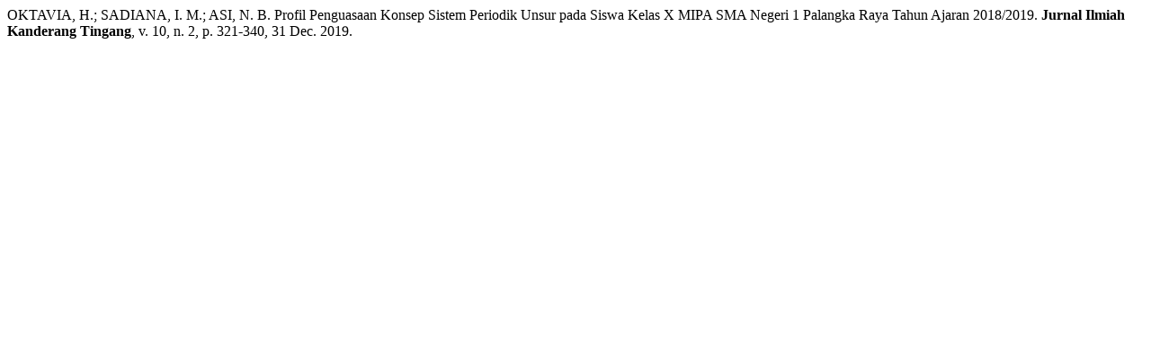

--- FILE ---
content_type: text/html; charset=UTF-8
request_url: https://chem-upr.education/ojs/index.php/JIKT/citationstylelanguage/get/associacao-brasileira-de-normas-tecnicas?submissionId=40
body_size: 65
content:
<div class="csl-bib-body">
  <div class="csl-entry">OKTAVIA, H.; SADIANA, I. M.; ASI, N. B. Profil Penguasaan Konsep Sistem Periodik Unsur pada Siswa Kelas X MIPA SMA Negeri 1 Palangka Raya Tahun Ajaran 2018/2019. <b>Jurnal Ilmiah Kanderang Tingang</b>, v. 10, n. 2, p. 321-340, 31 Dec. 2019. </div>
</div>